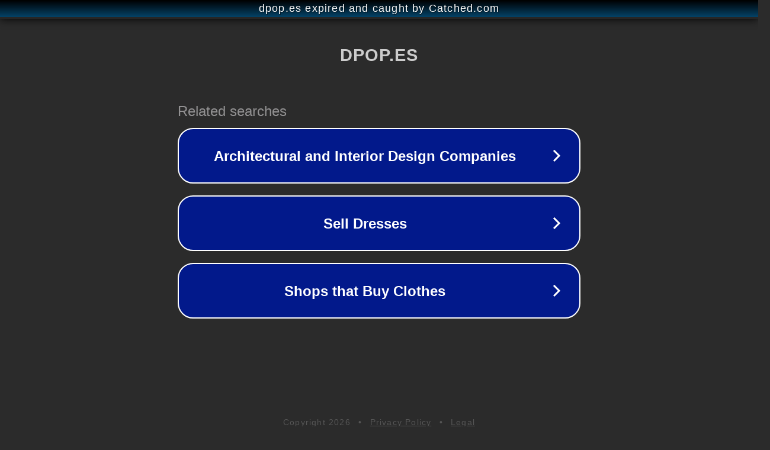

--- FILE ---
content_type: text/html; charset=utf-8
request_url: https://www.dpop.es/mejores-imitar-sonidos-de-animales-para-ninos-2/
body_size: 1102
content:
<!doctype html>
<html data-adblockkey="MFwwDQYJKoZIhvcNAQEBBQADSwAwSAJBANDrp2lz7AOmADaN8tA50LsWcjLFyQFcb/P2Txc58oYOeILb3vBw7J6f4pamkAQVSQuqYsKx3YzdUHCvbVZvFUsCAwEAAQ==_lSnxhv6qWxpgo8sxQPYYbL/hmXinsvTt+rfjI7UDKE3vEwbn7epJE9SaXmDyopdQIDlCUCUyeEfAC4fEzHiQgg==" lang="en" style="background: #2B2B2B;">
<head>
    <meta charset="utf-8">
    <meta name="viewport" content="width=device-width, initial-scale=1">
    <link rel="icon" href="[data-uri]">
    <link rel="preconnect" href="https://www.google.com" crossorigin>
</head>
<body>
<div id="target" style="opacity: 0"></div>
<script>window.park = "[base64]";</script>
<script src="/bSGARMhpr.js"></script>
</body>
</html>
